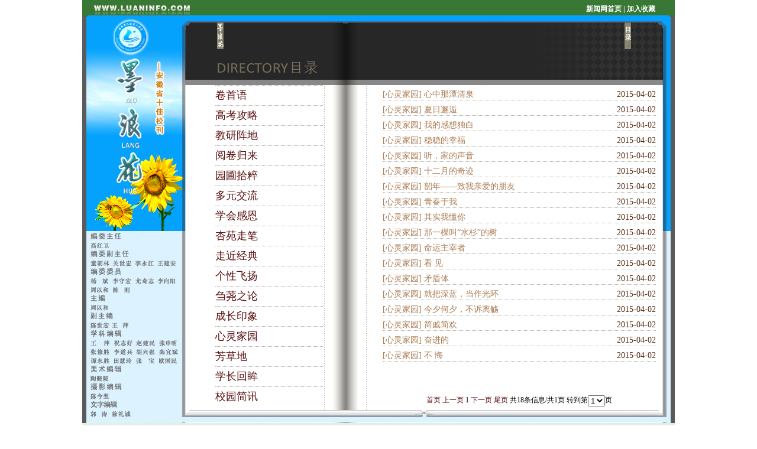

--- FILE ---
content_type: text/html; charset=utf-8
request_url: https://www.luaninfo.com/mlh/dslq/xljy15
body_size: 3582
content:
<!DOCTYPE html>
<html>
<head>
    <meta http-equiv="Content-Type" content="text/html; charset=utf-8" />
    <meta name="application-name" content="六安新闻网" />
    <meta http-equiv="X-UA-Compatible" content="IE=edge" />
    <meta name="renderer" content="webkit" />
    <meta name="format-detection" content="telephone=no, email=no">
    <meta name="HandheldFriendly" content="true" />
    
    <!---->
    <!---->

      
    <title>心灵家园_第十六期_墨浪花_六安新闻网</title>

    
    <link href="/content/main/contentmanage/special/molanghua/css/default.css?v=m_p0joZQIg-lM8Ebj5IZSbbiQ4wga9TTprdJ4VSWHd0" rel="stylesheet" type="text/css" />

    


    <link href="/content/_common/base/css/power.css" rel="stylesheet" asp-append-version1="true" />


    
<script src="/content/_common/assets/scripts/jquery.min.js"></script>
<script src="/content/_common/assets/scripts/jquery-migrate.min.js"></script>

    <script src="/content/_common/assets/scripts/js.cookie.js" asp-append-version1="true"></script>
    <script src="/content/_common/base/js/webcommon.js" asp-append-version1="true"></script>
    <script src="/content/_common/base/js/layer/layer.js" asp-append-version1="true"></script>
    <script src="/content/_common/base/js/jquery.superslide.js" asp-append-version1="true"></script>
    <script src="/content/_common/assets/scripts/qrcode.min.js" asp-append-version1="true"></script>
    <script src="/content/_common/base/js/power.core.js" asp-append-version1="true"></script>
    <script src="/content/_common/base/js/power.security.csrf.js" asp-append-version1="true"></script>

    <script src="/content/_common/base/js/power.config.js" asp-append-version1="true"></script>

    <script src="/content/_common/base/js/power.loadgrayscale.js" asp-append-version1="true"></script>
    <script src="/content/_common/assets/scripts/js-xss-1.0.14.js" asp-append-version1="true"></script>
    <script src="/content/_common/base/js/power.ui.captcha.js" asp-append-version1="true"></script>
    <script src="/content/_common/base/js/power.ui.js" asp-append-version1="true"></script>
<script>
	
    	var navStr = navigator.userAgent.toLowerCase();
	if(navStr.indexOf("msie 10.0")!==-1||navStr.indexOf("rv:11.0")!==-1){
			document.body.style.display="none";
	}
    
</script>
</head>
<body>
    




<div class="wrap">

    


<span data-power-nodehits-action="/contentmanage/ajax/updatenodehitcount" data-power-nodehits-nodeid="447" display="none"></span>
<!-- content S -->
<div id=page>

<div class="kuangjiali">
<div id="beijing_topt">
<div id="top_l"></div>
<div id="top_r"><a href="http://www.luaninfo.com/" target="_blank" class="line_h20"><font color="#FFFFFF">新闻网首页</font></a> | <a href="#" class="line_h20" onClick="window.external.AddFavorite(document.location.href,document.title)"><font color="#FFFFFF">加入收藏</font></a></div>
</div>
<div id="nrbeijing">
<div id="nrbeijingn">
<div id="nrbeijingn_l">
<div id="nrbeijingn_l_hong"></div>
<div id="nrbeijingn_l_hui"></div>
</div>
<div id="nrbeijingn_r">
<div id="nrbeijingn_r_book">
<div id="nrbeijingn_r_book_top">

	<div id=List_Left>
        

        	<li><a href="/mlh/dslq/jsy11" title="卷首语">卷首语</a></li>
        	<li><a href="/mlh/dslq/gkgl14" title="高考攻略">高考攻略</a></li>
        	<li><a href="/mlh/dslq/jyzd15" title="教研阵地">教研阵地</a></li>
        	<li><a href="/mlh/dslq/yjgl2" title="阅卷归来">阅卷归来</a></li>
        	<li><a href="/mlh/dslq/ypsc2" title="园圃拾粹">园圃拾粹</a></li>
        	<li><a href="/mlh/dslq/dyjl4" title="多元交流">多元交流</a></li>
        	<li><a href="/mlh/dslq/xhge2" title="学会感恩">学会感恩</a></li>
        	<li><a href="/mlh/dslq/xyzb15" title="杏苑走笔">杏苑走笔</a></li>
        	<li><a href="/mlh/dslq/zjjd13" title="走近经典">走近经典</a></li>
        	<li><a href="/mlh/dslq/gxfy15" title="个性飞扬">个性飞扬</a></li>
        	<li><a href="/mlh/dslq/crzl4" title="刍荛之论">刍荛之论</a></li>
        	<li><a href="/mlh/dslq/czyx4" title="成长印象">成长印象</a></li>
        	<li class="on"><a href="/mlh/dslq/xljy15" title="心灵家园">心灵家园</a></li>
        	<li><a href="/mlh/dslq/fcd15" title="芳草地">芳草地</a></li>
        	<li><a href="/mlh/dslq/xzhm4" title="学长回眸">学长回眸</a></li>
        	<li><a href="/mlh/dslq/xyjx9" title="校园简讯">校园简讯</a></li>


</div>
	<div id=List_right>
<div id=xxlist>
 


<li class="n-1 first">
        <span class="node"><a href="/mlh/dslq/xljy15" title="心灵家园" target="_blank">[心灵家园]</a></span>
        <span class="date">2015-04-02</span>
    <a class="tit" href="/mlh/dslq/xljy15/content_6303" target="_blank" title="标题：心中那潭清泉&#xD;&#xA;发表时间：2015-04-02">
        心中那潭清泉
    </a>

    


</li>




<li class="n-2">
        <span class="node"><a href="/mlh/dslq/xljy15" title="心灵家园" target="_blank">[心灵家园]</a></span>
        <span class="date">2015-04-02</span>
    <a class="tit" href="/mlh/dslq/xljy15/content_6302" target="_blank" title="标题：夏日邂逅&#xD;&#xA;发表时间：2015-04-02">
        夏日邂逅
    </a>

    


</li>




<li class="n-3">
        <span class="node"><a href="/mlh/dslq/xljy15" title="心灵家园" target="_blank">[心灵家园]</a></span>
        <span class="date">2015-04-02</span>
    <a class="tit" href="/mlh/dslq/xljy15/content_6301" target="_blank" title="标题：我的感想独白&#xD;&#xA;发表时间：2015-04-02">
        我的感想独白
    </a>

    


</li>




<li class="n-4">
        <span class="node"><a href="/mlh/dslq/xljy15" title="心灵家园" target="_blank">[心灵家园]</a></span>
        <span class="date">2015-04-02</span>
    <a class="tit" href="/mlh/dslq/xljy15/content_6300" target="_blank" title="标题：稳稳的幸福&#xD;&#xA;发表时间：2015-04-02">
        稳稳的幸福
    </a>

    


</li>




<li class="n-5">
        <span class="node"><a href="/mlh/dslq/xljy15" title="心灵家园" target="_blank">[心灵家园]</a></span>
        <span class="date">2015-04-02</span>
    <a class="tit" href="/mlh/dslq/xljy15/content_6299" target="_blank" title="标题：听，家的声音&#xD;&#xA;发表时间：2015-04-02">
        听，家的声音
    </a>

    


</li>




<li class="n-6">
        <span class="node"><a href="/mlh/dslq/xljy15" title="心灵家园" target="_blank">[心灵家园]</a></span>
        <span class="date">2015-04-02</span>
    <a class="tit" href="/mlh/dslq/xljy15/content_6298" target="_blank" title="标题：十二月的奇迹&#xD;&#xA;发表时间：2015-04-02">
        十二月的奇迹
    </a>

    


</li>




<li class="n-7">
        <span class="node"><a href="/mlh/dslq/xljy15" title="心灵家园" target="_blank">[心灵家园]</a></span>
        <span class="date">2015-04-02</span>
    <a class="tit" href="/mlh/dslq/xljy15/content_6297" target="_blank" title="标题：韶年——致我亲爱的朋友&#xD;&#xA;发表时间：2015-04-02">
        韶年——致我亲爱的朋友
    </a>

    


</li>




<li class="n-8">
        <span class="node"><a href="/mlh/dslq/xljy15" title="心灵家园" target="_blank">[心灵家园]</a></span>
        <span class="date">2015-04-02</span>
    <a class="tit" href="/mlh/dslq/xljy15/content_6296" target="_blank" title="标题：青春于我&#xD;&#xA;发表时间：2015-04-02">
        青春于我
    </a>

    


</li>




<li class="n-9">
        <span class="node"><a href="/mlh/dslq/xljy15" title="心灵家园" target="_blank">[心灵家园]</a></span>
        <span class="date">2015-04-02</span>
    <a class="tit" href="/mlh/dslq/xljy15/content_6295" target="_blank" title="标题：其实我懂你&#xD;&#xA;发表时间：2015-04-02">
        其实我懂你
    </a>

    


</li>




<li class="n-10">
        <span class="node"><a href="/mlh/dslq/xljy15" title="心灵家园" target="_blank">[心灵家园]</a></span>
        <span class="date">2015-04-02</span>
    <a class="tit" href="/mlh/dslq/xljy15/content_6294" target="_blank" title="标题：那一棵叫“水杉”的树&#xD;&#xA;发表时间：2015-04-02">
        那一棵叫“水杉”的树
    </a>

    


</li>




<li class="n-11">
        <span class="node"><a href="/mlh/dslq/xljy15" title="心灵家园" target="_blank">[心灵家园]</a></span>
        <span class="date">2015-04-02</span>
    <a class="tit" href="/mlh/dslq/xljy15/content_6293" target="_blank" title="标题：命运主宰者&#xD;&#xA;发表时间：2015-04-02">
        命运主宰者
    </a>

    


</li>




<li class="n-12">
        <span class="node"><a href="/mlh/dslq/xljy15" title="心灵家园" target="_blank">[心灵家园]</a></span>
        <span class="date">2015-04-02</span>
    <a class="tit" href="/mlh/dslq/xljy15/content_6292" target="_blank" title="标题：看  见&#xD;&#xA;发表时间：2015-04-02">
        看  见
    </a>

    


</li>




<li class="n-13">
        <span class="node"><a href="/mlh/dslq/xljy15" title="心灵家园" target="_blank">[心灵家园]</a></span>
        <span class="date">2015-04-02</span>
    <a class="tit" href="/mlh/dslq/xljy15/content_6291" target="_blank" title="标题：矛盾体&#xD;&#xA;发表时间：2015-04-02">
        矛盾体
    </a>

    


</li>




<li class="n-14">
        <span class="node"><a href="/mlh/dslq/xljy15" title="心灵家园" target="_blank">[心灵家园]</a></span>
        <span class="date">2015-04-02</span>
    <a class="tit" href="/mlh/dslq/xljy15/content_6290" target="_blank" title="标题：就把深蓝，当作光环&#xD;&#xA;发表时间：2015-04-02">
        就把深蓝，当作光环
    </a>

    


</li>




<li class="n-15">
        <span class="node"><a href="/mlh/dslq/xljy15" title="心灵家园" target="_blank">[心灵家园]</a></span>
        <span class="date">2015-04-02</span>
    <a class="tit" href="/mlh/dslq/xljy15/content_6289" target="_blank" title="标题：今夕何夕，不诉离觞&#xD;&#xA;发表时间：2015-04-02">
        今夕何夕，不诉离觞
    </a>

    


</li>




<li class="n-16">
        <span class="node"><a href="/mlh/dslq/xljy15" title="心灵家园" target="_blank">[心灵家园]</a></span>
        <span class="date">2015-04-02</span>
    <a class="tit" href="/mlh/dslq/xljy15/content_6288" target="_blank" title="标题：简戚简欢&#xD;&#xA;发表时间：2015-04-02">
        简戚简欢
    </a>

    


</li>




<li class="n-17">
        <span class="node"><a href="/mlh/dslq/xljy15" title="心灵家园" target="_blank">[心灵家园]</a></span>
        <span class="date">2015-04-02</span>
    <a class="tit" href="/mlh/dslq/xljy15/content_6287" target="_blank" title="标题：奋进的&#xD;&#xA;发表时间：2015-04-02">
        奋进的
    </a>

    


</li>




<li class="n-18 last">
        <span class="node"><a href="/mlh/dslq/xljy15" title="心灵家园" target="_blank">[心灵家园]</a></span>
        <span class="date">2015-04-02</span>
    <a class="tit" href="/mlh/dslq/xljy15/content_6286" target="_blank" title="标题：不     悔&#xD;&#xA;发表时间：2015-04-02">
        不     悔
    </a>

    


</li>


</div>    
<div id=pagelist class="class_page">



        <a class="first disabled" href="javascript:void(0);">首页</a>
        <a class="prev disabled" href="javascript:void(0);">上一页</a>
<a class='current'>1</a>         <a class="next disabled" href="javascript:void(0);">下一页</a>
        <a class="last disabled" href="javascript:void(0);">尾页</a>
        <span class="total">共18条信息/共1页</span>
        <span class="select">转到第<select id='Jumppage' onchange="if(this.options[this.selectedIndex].value!=''){location=this.options[this.selectedIndex].value;}"><option value='/mlh/dslq/xljy15_1' selected='selected'>1</option></select>页</span>

</div>

</div>
</div>
<div id="nrbeijingn_r_book_down"></div>
</div>
</div>
</div>
</div>
<div id="down">
中共六安市委宣传部主办 承办：六安市委外宣办<br>
六安新闻网版权所有 未经书面允许不得转载信息内容、建立镜像<br>
投稿电话：0564-3284422　投稿邮箱：news@luaninfo.com<br>
经营许可证编号：皖ICP备06002640号
</div>
</div>
<!-- content E -->


</div>
        <input type="hidden" id="currentsiteinfo" data-siteurl="1" data-siteidentifier="main" data-domain="www" data-enablecatalogdomain="False" data-siteajaxrequestprefix="/" />
        <script src="/content/_common/base/js/power.js" asp-append-version1="true"></script>

    
    

</body>
</html>

--- FILE ---
content_type: application/javascript
request_url: https://www.luaninfo.com/content/_common/assets/scripts/js.cookie.js
body_size: 1672
content:
/*! js-cookie v3.0.1 | MIT */
;
(function (global, factory) {
  typeof exports === 'object' && typeof module !== 'undefined' ? module.exports = factory() :
  typeof define === 'function' && define.amd ? define(factory) :
  (global = global || self, (function () {
    var current = global.Cookies;
    var exports = global.Cookies = factory();
    exports.noConflict = function () { global.Cookies = current; return exports; };
  }()));
}(this, (function () { 'use strict';

  /* eslint-disable no-var */
  function assign (target) {
    for (var i = 1; i < arguments.length; i++) {
      var source = arguments[i];
      for (var key in source) {
        target[key] = source[key];
      }
    }
    return target
  }
  /* eslint-enable no-var */

  /* eslint-disable no-var */
  var defaultConverter = {
    read: function (value) {
      if (value[0] === '"') {
        value = value.slice(1, -1);
      }
      return value.replace(/(%[\dA-F]{2})+/gi, decodeURIComponent)
    },
    write: function (value) {
      return encodeURIComponent(value).replace(
        /%(2[346BF]|3[AC-F]|40|5[BDE]|60|7[BCD])/g,
        decodeURIComponent
      )
    }
  };
  /* eslint-enable no-var */

  /* eslint-disable no-var */

  function init (converter, defaultAttributes) {
    function set (key, value, attributes) {
      if (typeof document === 'undefined') {
        return
      }

      attributes = assign({}, defaultAttributes, attributes);

      if (typeof attributes.expires === 'number') {
        attributes.expires = new Date(Date.now() + attributes.expires * 864e5);
      }
      if (attributes.expires) {
        attributes.expires = attributes.expires.toUTCString();
      }

      key = encodeURIComponent(key)
        .replace(/%(2[346B]|5E|60|7C)/g, decodeURIComponent)
        .replace(/[()]/g, escape);

      var stringifiedAttributes = '';
      for (var attributeName in attributes) {
        if (!attributes[attributeName]) {
          continue
        }

        stringifiedAttributes += '; ' + attributeName;

        if (attributes[attributeName] === true) {
          continue
        }

        // Considers RFC 6265 section 5.2:
        // ...
        // 3.  If the remaining unparsed-attributes contains a %x3B (";")
        //     character:
        // Consume the characters of the unparsed-attributes up to,
        // not including, the first %x3B (";") character.
        // ...
        stringifiedAttributes += '=' + attributes[attributeName].split(';')[0];
      }

      return (document.cookie =
        key + '=' + converter.write(value, key) + stringifiedAttributes)
    }

    function get (key) {
      if (typeof document === 'undefined' || (arguments.length && !key)) {
        return
      }

      // To prevent the for loop in the first place assign an empty array
      // in case there are no cookies at all.
      var cookies = document.cookie ? document.cookie.split('; ') : [];
      var jar = {};
      for (var i = 0; i < cookies.length; i++) {
        var parts = cookies[i].split('=');
        var value = parts.slice(1).join('=');

        try {
          var foundKey = decodeURIComponent(parts[0]);
          jar[foundKey] = converter.read(value, foundKey);

          if (key === foundKey) {
            break
          }
        } catch (e) {}
      }

      return key ? jar[key] : jar
    }

    return Object.create(
      {
        set: set,
        get: get,
        remove: function (key, attributes) {
          set(
            key,
            '',
            assign({}, attributes, {
              expires: -1
            })
          );
        },
        withAttributes: function (attributes) {
          return init(this.converter, assign({}, this.attributes, attributes))
        },
        withConverter: function (converter) {
          return init(assign({}, this.converter, converter), this.attributes)
        }
      },
      {
        attributes: { value: Object.freeze(defaultAttributes) },
        converter: { value: Object.freeze(converter) }
      }
    )
  }

  var api = init(defaultConverter, { path: '/' });
  /* eslint-enable no-var */

  return api;

})));
